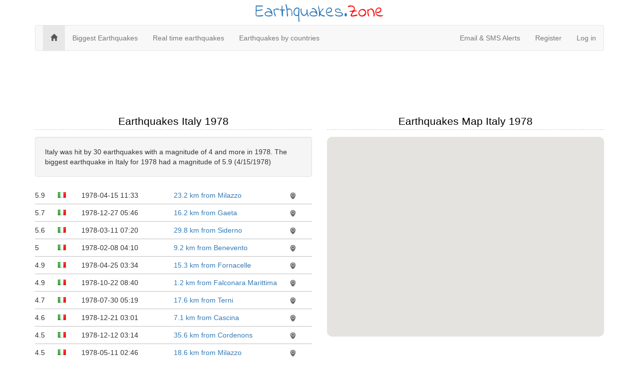

--- FILE ---
content_type: text/html; charset=utf-8
request_url: https://earthquakes.zone/italy/1978
body_size: 5784
content:
<!DOCTYPE html>
<html>
<head>
    <meta charset="utf-8" />
    <meta name="viewport" content="width=device-width, initial-scale=1.0">
    
    <title>Earthquakes in Italy 1978, history, map, tracker</title>
<meta name="description" content="Italy was hit by 30 earthquakes with a magnitude of 4 and more in 1978. The biggest earthquake in Italy for 1978 had a magnitude of 5.9 (4/15/1978)">
<meta name="keywords" content="earthquakesearthquakes Italy 1978, earthquake Italy, earthquakes 1978">
<link rel="canonical" href="/italy/1978" />
<link rel="next" href="/italy/1978?p=2" />


    <link href='https://fonts.googleapis.com/css?family=Indie+Flower' rel='stylesheet' type='text/css'>
    <link href="https://maxcdn.bootstrapcdn.com/bootstrap/3.3.7/css/bootstrap.min.css" rel="stylesheet"/>
<link href="/css/style?v=plrk4TmniTcLhDMx8Wyt3dgbBVubHJVYJ82NOjxT6Z41" rel="stylesheet" type="text/css" />
</head>
<body>
    <div class="container">
        <div class="title-nice-big text-center text-primary">Earthquakes.<span style="color:red">Zone</span></div>
        <nav role="navigation" class="navbar navbar-custom navbar-default">
            <!-- Brand and toggle get grouped for better mobile display -->
            <div class="navbar-inner">
                <button type="button" data-toggle="collapse" class="navbar-toggle" data-target="#navbar-collapse-1">
                    <span class="sr-only">Toggle navigation</span>
                    <span class="icon-bar"></span>
                    <span class="icon-bar"></span>
                    <span class="icon-bar"></span>
                </button>
                <a href="/"></a>
            </div>
            <!-- Collection of nav links and other content for toggling -->
            <div class="collapse navbar-collapse" id="navbar-collapse-1">
                <span class="navbar-main">
                    <ul class="nav navbar-nav">
                        <li class="active"><a href="/"><span class="glyphicon glyphicon-home"></span></a></li>
                        <li><a href="/biggest">Biggest Earthquakes</a></li>
                        <li><a href="/real-time">Real time earthquakes</a></li>
                        <li><a href="/countries">Earthquakes by countries</a></li>
                    </ul>
                </span>
                    <ul class="nav navbar-nav navbar-right">
        <li><a href="/email-sms">Email &amp; SMS Alerts</a></li>
        <li><a href="/member/register" id="registerLink">Register</a></li>
        <li><a href="/member/login" id="loginLink">Log in</a></li>
    </ul>

            </div>
        </nav>
    </div>
    <div class="container body-content">
        

<div class="row">
    <div class="col-xs-12">
        <script async src="//pagead2.googlesyndication.com/pagead/js/adsbygoogle.js"></script>
<!-- earthquakes.zone responsive -->
<ins class="adsbygoogle"
     style="display:block"
     data-ad-client="ca-pub-4420187193510992"
     data-ad-slot="5419739870"
     data-ad-format="horizontal"></ins>
<script>
            (adsbygoogle = window.adsbygoogle || []).push({});
</script>

    </div>
    <div class="col-md-6">
        <h2>Earthquakes Italy 1978</h2>
        <div class="well">Italy was hit by 30 earthquakes with a magnitude of 4 and more in 1978. The biggest earthquake in Italy for 1978 had a magnitude of 5.9 (4/15/1978)</div>
        <div id="earthquakelist">
            
    <div id="earthquakes-list">
                <div class="col-xs-1 col-sm-1 col-md-1">5.9</div>
                <div class="col-xs-1 col-sm-1 col-md-1"><div class="icon-flag icon-flag-it"></div></div>
                <div class="col-xs-8 col-sm-8 col-md-4">1978-04-15 <time class="timeago" datetime="1978-04-15 23:33:49Z">11:33</time></div>
                <div class="col-xs-10 col-sm-10 col-md-5"><div class="ellipsis"><a href="/1978/04/15/23:33:49-000">23.2 km from Milazzo</a><span class="ellipsis-end"></span></div></div>
                <div class="col-xs-2 col-sm-2 col-md-1"><a data-lat="38.382" data-lng="15.074" class="draw-on-map" href=""><img src="/images/icons/map-icon.png" /></a></div>
                <div class="col-xs-12 border-bottom"></div>
                <div class="col-xs-1 col-sm-1 col-md-1">5.7</div>
                <div class="col-xs-1 col-sm-1 col-md-1"><div class="icon-flag icon-flag-it"></div></div>
                <div class="col-xs-8 col-sm-8 col-md-4">1978-12-27 <time class="timeago" datetime="1978-12-27 17:46:11Z">05:46</time></div>
                <div class="col-xs-10 col-sm-10 col-md-5"><div class="ellipsis"><a href="/1978/12/27/17:46:11-000">16.2 km from Gaeta</a><span class="ellipsis-end"></span></div></div>
                <div class="col-xs-2 col-sm-2 col-md-1"><a data-lat="41.069" data-lng="13.616" class="draw-on-map" href=""><img src="/images/icons/map-icon.png" /></a></div>
                <div class="col-xs-12 border-bottom"></div>
                <div class="col-xs-1 col-sm-1 col-md-1">5.6</div>
                <div class="col-xs-1 col-sm-1 col-md-1"><div class="icon-flag icon-flag-it"></div></div>
                <div class="col-xs-8 col-sm-8 col-md-4">1978-03-11 <time class="timeago" datetime="1978-03-11 19:20:49Z">07:20</time></div>
                <div class="col-xs-10 col-sm-10 col-md-5"><div class="ellipsis"><a href="/1978/03/11/19:20:49-100">29.8 km from Siderno</a><span class="ellipsis-end"></span></div></div>
                <div class="col-xs-2 col-sm-2 col-md-1"><a data-lat="38.104" data-lng="16.031" class="draw-on-map" href=""><img src="/images/icons/map-icon.png" /></a></div>
                <div class="col-xs-12 border-bottom"></div>
                <div class="col-xs-1 col-sm-1 col-md-1">5</div>
                <div class="col-xs-1 col-sm-1 col-md-1"><div class="icon-flag icon-flag-it"></div></div>
                <div class="col-xs-8 col-sm-8 col-md-4">1978-02-08 <time class="timeago" datetime="1978-02-08 04:10:31Z">04:10</time></div>
                <div class="col-xs-10 col-sm-10 col-md-5"><div class="ellipsis"><a href="/1978/02/08/04:10:31-800">9.2 km from Benevento</a><span class="ellipsis-end"></span></div></div>
                <div class="col-xs-2 col-sm-2 col-md-1"><a data-lat="41.111" data-lng="14.889" class="draw-on-map" href=""><img src="/images/icons/map-icon.png" /></a></div>
                <div class="col-xs-12 border-bottom"></div>
                <div class="col-xs-1 col-sm-1 col-md-1">4.9</div>
                <div class="col-xs-1 col-sm-1 col-md-1"><div class="icon-flag icon-flag-it"></div></div>
                <div class="col-xs-8 col-sm-8 col-md-4">1978-04-25 <time class="timeago" datetime="1978-04-25 03:34:50Z">03:34</time></div>
                <div class="col-xs-10 col-sm-10 col-md-5"><div class="ellipsis"><a href="/1978/04/25/03:34:50-900">15.3 km from Fornacelle</a><span class="ellipsis-end"></span></div></div>
                <div class="col-xs-2 col-sm-2 col-md-1"><a data-lat="44.061" data-lng="11.013" class="draw-on-map" href=""><img src="/images/icons/map-icon.png" /></a></div>
                <div class="col-xs-12 border-bottom"></div>
                <div class="col-xs-1 col-sm-1 col-md-1">4.9</div>
                <div class="col-xs-1 col-sm-1 col-md-1"><div class="icon-flag icon-flag-it"></div></div>
                <div class="col-xs-8 col-sm-8 col-md-4">1978-10-22 <time class="timeago" datetime="1978-10-22 08:40:00Z">08:40</time></div>
                <div class="col-xs-10 col-sm-10 col-md-5"><div class="ellipsis"><a href="/1978/10/22/08:40:00-000">1.2 km from Falconara Marittima</a><span class="ellipsis-end"></span></div></div>
                <div class="col-xs-2 col-sm-2 col-md-1"><a data-lat="43.617" data-lng="13.401" class="draw-on-map" href=""><img src="/images/icons/map-icon.png" /></a></div>
                <div class="col-xs-12 border-bottom"></div>
                <div class="col-xs-1 col-sm-1 col-md-1">4.7</div>
                <div class="col-xs-1 col-sm-1 col-md-1"><div class="icon-flag icon-flag-it"></div></div>
                <div class="col-xs-8 col-sm-8 col-md-4">1978-07-30 <time class="timeago" datetime="1978-07-30 05:19:24Z">05:19</time></div>
                <div class="col-xs-10 col-sm-10 col-md-5"><div class="ellipsis"><a href="/1978/07/30/05:19:24-300">17.6 km from Terni</a><span class="ellipsis-end"></span></div></div>
                <div class="col-xs-2 col-sm-2 col-md-1"><a data-lat="42.649" data-lng="12.462" class="draw-on-map" href=""><img src="/images/icons/map-icon.png" /></a></div>
                <div class="col-xs-12 border-bottom"></div>
                <div class="col-xs-1 col-sm-1 col-md-1">4.6</div>
                <div class="col-xs-1 col-sm-1 col-md-1"><div class="icon-flag icon-flag-it"></div></div>
                <div class="col-xs-8 col-sm-8 col-md-4">1978-12-21 <time class="timeago" datetime="1978-12-21 03:01:59Z">03:01</time></div>
                <div class="col-xs-10 col-sm-10 col-md-5"><div class="ellipsis"><a href="/1978/12/21/03:01:59-200">7.1 km from Cascina</a><span class="ellipsis-end"></span></div></div>
                <div class="col-xs-2 col-sm-2 col-md-1"><a data-lat="43.62" data-lng="10.514" class="draw-on-map" href=""><img src="/images/icons/map-icon.png" /></a></div>
                <div class="col-xs-12 border-bottom"></div>
                <div class="col-xs-1 col-sm-1 col-md-1">4.5</div>
                <div class="col-xs-1 col-sm-1 col-md-1"><div class="icon-flag icon-flag-it"></div></div>
                <div class="col-xs-8 col-sm-8 col-md-4">1978-12-12 <time class="timeago" datetime="1978-12-12 15:14:48Z">03:14</time></div>
                <div class="col-xs-10 col-sm-10 col-md-5"><div class="ellipsis"><a href="/1978/12/12/15:14:48-400">35.6 km from Cordenons</a><span class="ellipsis-end"></span></div></div>
                <div class="col-xs-2 col-sm-2 col-md-1"><a data-lat="46.306" data-lng="12.707" class="draw-on-map" href=""><img src="/images/icons/map-icon.png" /></a></div>
                <div class="col-xs-12 border-bottom"></div>
                <div class="col-xs-1 col-sm-1 col-md-1">4.5</div>
                <div class="col-xs-1 col-sm-1 col-md-1"><div class="icon-flag icon-flag-it"></div></div>
                <div class="col-xs-8 col-sm-8 col-md-4">1978-05-11 <time class="timeago" datetime="1978-05-11 02:46:58Z">02:46</time></div>
                <div class="col-xs-10 col-sm-10 col-md-5"><div class="ellipsis"><a href="/1978/05/11/02:46:58-200">18.6 km from Milazzo</a><span class="ellipsis-end"></span></div></div>
                <div class="col-xs-2 col-sm-2 col-md-1"><a data-lat="38.311" data-lng="15.063" class="draw-on-map" href=""><img src="/images/icons/map-icon.png" /></a></div>
                <div class="col-xs-12 border-bottom"></div>
    </div>
<div class="text-center">
    <div class="pagination-container"><ul class="pagination"><li class="active"><a>1</a></li><li><a data-ajax="true" data-ajax-begin="EarthquakeListBegin" data-ajax-complete="EarthquakeListComplete" data-ajax-method="GET" data-ajax-mode="replace" data-ajax-update="#earthquakelist" href="/italy/1978?p=2">2</a></li><li><a data-ajax="true" data-ajax-begin="EarthquakeListBegin" data-ajax-complete="EarthquakeListComplete" data-ajax-method="GET" data-ajax-mode="replace" data-ajax-update="#earthquakelist" href="/italy/1978?p=3">3</a></li><li class="PagedList-skipToNext"><a data-ajax="true" data-ajax-begin="EarthquakeListBegin" data-ajax-complete="EarthquakeListComplete" data-ajax-method="GET" data-ajax-mode="replace" data-ajax-update="#earthquakelist" href="/italy/1978?p=2" rel="next">»</a></li></ul></div>
</div>
<div id="earthquakeload"></div>

        </div>
    </div>
    <div class="col-md-6">
        <h2>Earthquakes Map Italy 1978</h2>
        <div style="" class="col-xs-12 gg-map" id="earthquake-map"></div>
    </div>
</div>
<div class="row">
    <div class="col-xs-12 padding-top">
        <script async src="//pagead2.googlesyndication.com/pagead/js/adsbygoogle.js"></script>
<!-- earthquakes.zone responsive -->
<ins class="adsbygoogle"
     style="display:block"
     data-ad-client="ca-pub-4420187193510992"
     data-ad-slot="5419739870"
     data-ad-format="horizontal"></ins>
<script>
            (adsbygoogle = window.adsbygoogle || []).push({});
</script>

    </div>
    <div class="col-md-6">
        <h2>Earthquakes Chart Italy 1978</h2>
        <div class="row">
            <canvas style="height:400px" id="heartquakes-chart" class="col-xs-12"></canvas>
        </div>
    </div>
    <div class="col-md-6">
        <table class="table table-striped">
            <thead>
                <tr><td>Month</td><td>Number of hits</td></tr>
            </thead>
            <tbody>
                    <tr><td><a href="/italy/1978/february">February 1978</a></td><td>5</td></tr>
                    <tr><td><a href="/italy/1978/march">March 1978</a></td><td>2</td></tr>
                    <tr><td><a href="/italy/1978/april">April 1978</a></td><td>9</td></tr>
                    <tr><td><a href="/italy/1978/may">May 1978</a></td><td>1</td></tr>
                    <tr><td><a href="/italy/1978/june">June 1978</a></td><td>1</td></tr>
                    <tr><td><a href="/italy/1978/july">July 1978</a></td><td>1</td></tr>
                    <tr><td><a href="/italy/1978/august">August 1978</a></td><td>3</td></tr>
                    <tr><td><a href="/italy/1978/september">September 1978</a></td><td>1</td></tr>
                    <tr><td><a href="/italy/1978/october">October 1978</a></td><td>1</td></tr>
                    <tr><td><a href="/italy/1978/december">December 1978</a></td><td>6</td></tr>
            </tbody>
        </table>
    </div>
</div>









        <hr />
        <footer>
            <p class="text-center">&copy; 2026 - <a href="/privacy">Privacy</a> - <a href="/contact-us">Contact</a></p>
        </footer>
    </div>
    <script src="https://code.jquery.com/jquery-3.3.1.min.js" crossorigin="anonymous"></script>
    <script src="https://maxcdn.bootstrapcdn.com/bootstrap/3.3.7/js/bootstrap.min.js"></script>

    <script src="https://cdn.datatables.net/1.10.16/js/jquery.dataTables.min.js"></script>

    <script src="/js/script?v=W2SuG6uUY5gvtJgbCcEUNemyzySxwPcofs-06E7jE3s1"></script>
    
    <script src="/js/chart?v=Nfl6VegAOqamtPfmSK25JjwZKxaduAWVBZIRBO24uIc1"></script>

    <script>
        window.onload = loadScript;
        function loadScript() {
            var script = document.createElement('script');
            script.type = 'text/javascript';
            script.src = 'https://maps.googleapis.com/maps/api/js?v=3.exp&key=AIzaSyDJhmQAHLnnSvJuQogYTl1SFmqIWBy7e9o&libraries=geometry,visualization&callback=initialize';
            document.body.appendChild(script);
        }

        $(function () {

            var randomScalingFactor = function(){ return Math.round(Math.random()*100)};

            var barChartData = {
                //labels : ["January","February","March","April","May","June","July","July","July","July","July","July"],
                labels : ["January","February","March","April","May","June","July","August","September","October","November","December"],
                datasets : [
                    {
                        fillColor : "rgba(220,220,220,0.5)",
                        strokeColor : "rgba(220,220,220,0.8)",
                        highlightFill: "rgba(220,220,220,0.75)",
                        highlightStroke: "rgba(220,220,220,1)",
                        data: [0,5,2,9,1,1,1,3,1,1,0,6]
                        //data : [randomScalingFactor(),randomScalingFactor(),randomScalingFactor(),randomScalingFactor(),randomScalingFactor(),randomScalingFactor(),randomScalingFactor(),randomScalingFactor(),randomScalingFactor(),randomScalingFactor(),randomScalingFactor(),randomScalingFactor()]
                        }
                ]

            }
            //var ctx = document.getElementById("canvas").getContext("2d");
            //window.myBar = new Chart(ctx).Bar(barChartData, {
            //    responsive : true
            //});
            var ctx = $("#heartquakes-chart").get(0).getContext("2d");
            // This will get the first returned node in the jQuery collection.
            var myNewChart = new Chart(ctx).Bar(barChartData, {
                responsive : true,
                maintainAspectRatio: false
            });

            //$("time.timeago").timeago();
            var map;
            var marker;
            var infowindow;


            $.fn.mapearthquake = function () {
                var lat = $(this).data("lat")
                var lng = $(this).data("lng")
                var latLng = new google.maps.LatLng(lat, lng);
                infowindow = new google.maps.InfoWindow({
                    content: 'earthquake test'
                });
                infowindow.setPosition(latLng)
                infowindow.open(map);
                return this;
            };
            $(".earthquakes").on("mouseover", "a", function () {
                $(this).mapearthquake();
            }).on('mouseout', "a", function () {
                //$(this).clearearthquake();
                infowindow.close();
                //marker.setVisible(false);
            });
        });

        function initialize() {
            var mapOptions = {
                zoom: 1,
                center: new google.maps.LatLng(0, 0),
                mapTypeId: google.maps.MapTypeId.TERRAIN
            };

            map = new google.maps.Map(document.getElementById('earthquake-map'),
                mapOptions);

            heatmap = new google.maps.Map(document.getElementById('earthquake-heatmap'),
                mapOptions);

            var bounds = new google.maps.LatLngBounds(
                new google.maps.LatLng(35.49292, 6.62672),
                new google.maps.LatLng(47.092, 18.5205021)
                    );
            map.fitBounds(bounds);
            heatmap.fitBounds(bounds);

            var box = {
                location: "John",
                southwestlat: "35.49292",
                southwestlng: "6.62672",
                northeastlat: "47.092",
                northeastlng: "18.5205021"
            };
            var heatMapData = [];
            $.getJSON("/json/index", box, function (data) {
                //var items = [];
                $.each(data, function (key, val) {
                    var latLng = new google.maps.LatLng(val.latitude, val.longitude);
                    var marker = new google.maps.Marker({
                        position: latLng,
                        map: map,
                        icon: getCircle(val.mag)
                    });
                    var magnitude = val.mag;
                    var weightedLoc = {
                        location: latLng,
                        weight: Math.pow(2, magnitude)
                    };

                    heatMapData.push(weightedLoc);
                });
            });
            var heatmapvar = new google.maps.visualization.HeatmapLayer({
                data: heatMapData,
                dissipating: false,
                map: map,
                gradient: [
                    'rgba(102,255,0,0.0)',
                    'rgba(147,255,0,1.0)',
                    'rgba(193,255,0,1.0)',
                    'rgba(238,255,0,1.0)',
                    'rgba(244,227,0,1.0)',
                    'rgba(244,227,0,1.0)',
                    'rgba(249,198,0,1.0)',
                    'rgba(255,170,0,1.0)',
                    'rgba(255,113,0,1.0)',
                    'rgba(255,57,0,1.0)',
                    'rgba(255,0,0,1.0)'
                ],
                opacity:  0.5,
                radius:  0.7
            });


            var layer = new google.maps.FusionTablesLayer({
                query: {
                    select: 'geometry',
                    from: '12wgUr3-jD6-fiZZuGDqOmUY5KoKbZAPTIW1TEkk',
                    where: 'iso_a2 = \'IT\''
                },
                styles: [{
                    polygonOptions: {
                        strokeColor: "#FF0000",
                        strokeOpacity: 0.8,
                        strokeWeight: 1,
                        fillColor: '#FFFFFF',
                        fillOpacity: 0.1
                    }
                }]
            });
            //var layer2 = layer;
            layer.setMap(map);
            //alert();
            //layer2.setMap(heatmap);
            //alert();
            heatmapvar.setMap(heatmap);
        }

        function getCircle(magnitude) {
            return {
                path: google.maps.SymbolPath.CIRCLE,
                fillColor: 'red',
                fillOpacity: .2,
                scale: Math.pow(2, magnitude) / Math.PI,
                strokeColor: 'white',
                strokeWeight: .5
            };
        }
        google.maps.event.addDomListener(window, 'load', initialize);

        function EarthquakeListBegin() {
            $("#earthquakes-table").addClass("black_overlay");
            $("#earthquakeload").addClass("loading");
        };
        function EarthquakeListComplete() {
            $("#earthquakes-table").fadeIn();
        };
    </script>

    <noscript id="deferred-styles">
        <link rel="stylesheet" type="text/css" href="/css/style/defer?v=bB9H2aC2OyI3K_nWv92hfK1s5K4NX3LXV0qGqy_d4SE1" />
    </noscript>
    <script>
        var loadDeferred = function () {
            var addStylesNode = document.getElementById("deferred-styles");
            var replacement = document.createElement("div");
            replacement.innerHTML = addStylesNode.textContent;
            document.body.appendChild(replacement);
            addStylesNode.parentElement.removeChild(addStylesNode);
        };
        var raf = window.requestAnimationFrame || window.mozRequestAnimationFrame || window.webkitRequestAnimationFrame || window.msRequestAnimationFrame;
        if (raf) raf(function () { window.setTimeout(loadDeferred, 0); });
        else window.addEventListener('load', loadDeferred);

        (function (i, s, o, g, r, a, m) {
            i['GoogleAnalyticsObject'] = r; i[r] = i[r] || function () {
                (i[r].q = i[r].q || []).push(arguments)
            }, i[r].l = 1 * new Date(); a = s.createElement(o),
                m = s.getElementsByTagName(o)[0]; a.async = 1; a.src = g; m.parentNode.insertBefore(a, m)
        })(window, document, 'script', '//www.google-analytics.com/analytics.js', 'ga');

        ga('create', 'UA-214565-55', 'auto');
        ga('send', 'pageview');
    </script>
<script defer src="https://static.cloudflareinsights.com/beacon.min.js/vcd15cbe7772f49c399c6a5babf22c1241717689176015" integrity="sha512-ZpsOmlRQV6y907TI0dKBHq9Md29nnaEIPlkf84rnaERnq6zvWvPUqr2ft8M1aS28oN72PdrCzSjY4U6VaAw1EQ==" data-cf-beacon='{"version":"2024.11.0","token":"8f8e256441544469bce7e69a37baec1e","r":1,"server_timing":{"name":{"cfCacheStatus":true,"cfEdge":true,"cfExtPri":true,"cfL4":true,"cfOrigin":true,"cfSpeedBrain":true},"location_startswith":null}}' crossorigin="anonymous"></script>
</body>
</html>


--- FILE ---
content_type: text/html; charset=utf-8
request_url: https://www.google.com/recaptcha/api2/aframe
body_size: 266
content:
<!DOCTYPE HTML><html><head><meta http-equiv="content-type" content="text/html; charset=UTF-8"></head><body><script nonce="Oq7Qp1Cb8526mof93QYwTg">/** Anti-fraud and anti-abuse applications only. See google.com/recaptcha */ try{var clients={'sodar':'https://pagead2.googlesyndication.com/pagead/sodar?'};window.addEventListener("message",function(a){try{if(a.source===window.parent){var b=JSON.parse(a.data);var c=clients[b['id']];if(c){var d=document.createElement('img');d.src=c+b['params']+'&rc='+(localStorage.getItem("rc::a")?sessionStorage.getItem("rc::b"):"");window.document.body.appendChild(d);sessionStorage.setItem("rc::e",parseInt(sessionStorage.getItem("rc::e")||0)+1);localStorage.setItem("rc::h",'1769724789955');}}}catch(b){}});window.parent.postMessage("_grecaptcha_ready", "*");}catch(b){}</script></body></html>